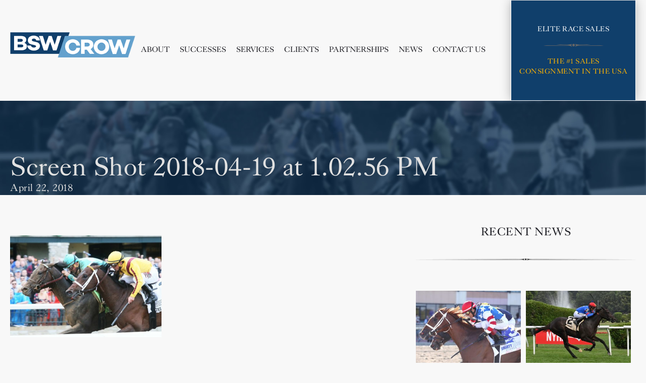

--- FILE ---
content_type: text/html; charset=UTF-8
request_url: https://www.bswbloodstock.com/screen-shot-2018-04-19-at-1-02-56-pm/
body_size: 7529
content:
<!DOCTYPE html>
<html lang="en-US">
    <head>            
        <meta charset="UTF-8">
        <meta name="viewport" content="width=device-width, initial-scale=1.0">
        <link rel="apple-touch-icon" sizes="57x57" href="https://www.bswbloodstock.com/wp-content/themes/bsw/favicons/apple-touch-icon-57x57.png?v=8jjxNJkeO5">
<link rel="apple-touch-icon" sizes="60x60" href="https://www.bswbloodstock.com/wp-content/themes/bsw/favicons/apple-touch-icon-60x60.png?v=8jjxNJkeO5">
<link rel="apple-touch-icon" sizes="72x72" href="https://www.bswbloodstock.com/wp-content/themes/bsw/favicons/apple-touch-icon-72x72.png?v=8jjxNJkeO5">
<link rel="apple-touch-icon" sizes="76x76" href="https://www.bswbloodstock.com/wp-content/themes/bsw/favicons/apple-touch-icon-76x76.png?v=8jjxNJkeO5">
<link rel="apple-touch-icon" sizes="114x114" href="https://www.bswbloodstock.com/wp-content/themes/bsw/favicons/apple-touch-icon-114x114.png?v=8jjxNJkeO5">
<link rel="apple-touch-icon" sizes="120x120" href="https://www.bswbloodstock.com/wp-content/themes/bsw/favicons/apple-touch-icon-120x120.png?v=8jjxNJkeO5">
<link rel="apple-touch-icon" sizes="144x144" href="https://www.bswbloodstock.com/wp-content/themes/bsw/favicons/apple-touch-icon-144x144.png?v=8jjxNJkeO5">
<link rel="apple-touch-icon" sizes="152x152" href="https://www.bswbloodstock.com/wp-content/themes/bsw/favicons/apple-touch-icon-152x152.png?v=8jjxNJkeO5">
<link rel="apple-touch-icon" sizes="180x180" href="https://www.bswbloodstock.com/wp-content/themes/bsw/favicons/apple-touch-icon-180x180.png?v=8jjxNJkeO5">
<link rel="icon" type="image/png" href="https://www.bswbloodstock.com/wp-content/themes/bsw/favicons/favicon-32x32.png?v=8jjxNJkeO5" sizes="32x32">
<link rel="icon" type="image/png" href="https://www.bswbloodstock.com/wp-content/themes/bsw/favicons/favicon-194x194.png?v=8jjxNJkeO5" sizes="194x194">
<link rel="icon" type="image/png" href="https://www.bswbloodstock.com/wp-content/themes/bsw/favicons/favicon-96x96.png?v=8jjxNJkeO5" sizes="96x96">
<link rel="icon" type="image/png" href="https://www.bswbloodstock.com/wp-content/themes/bsw/favicons/android-chrome-192x192.png?v=8jjxNJkeO5" sizes="192x192">
<link rel="icon" type="image/png" href="https://www.bswbloodstock.com/wp-content/themes/bsw/favicons/favicon-16x16.png?v=8jjxNJkeO5" sizes="16x16">
<link rel="manifest" href="https://www.bswbloodstock.com/wp-content/themes/bsw/favicons/manifest.json?v=8jjxNJkeO5">
<link rel="mask-icon" href="https://www.bswbloodstock.com/wp-content/themes/bsw/favicons/safari-pinned-tab.svg?v=8jjxNJkeO5" color="#5bbad5">
<link rel="shortcut icon" href="https://www.bswbloodstock.com/wp-content/themes/bsw/favicons/favicon.ico?v=8jjxNJkeO5">
<meta name="msapplication-TileColor" content="#da532c">
<meta name="msapplication-TileImage" content="/mstile-144x144.png?v=8jjxNJkeO5">
<meta name="theme-color" content="#ffffff">        <title>Screen Shot 2018-04-19 at 1.02.56 PM &#8211; BSW/Crow</title>
<meta name='robots' content='max-image-preview:large' />
<link rel='dns-prefetch' href='//secure.gravatar.com' />
<link rel='dns-prefetch' href='//unpkg.com' />
<link rel='dns-prefetch' href='//use.fontawesome.com' />
<link rel='dns-prefetch' href='//s.w.org' />
<link rel='dns-prefetch' href='//v0.wordpress.com' />
<link rel="alternate" type="application/rss+xml" title="BSW/Crow &raquo; Feed" href="https://www.bswbloodstock.com/feed/" />
<link rel="alternate" type="application/rss+xml" title="BSW/Crow &raquo; Comments Feed" href="https://www.bswbloodstock.com/comments/feed/" />
<link rel="alternate" type="text/calendar" title="BSW/Crow &raquo; iCal Feed" href="https://www.bswbloodstock.com/events/?ical=1" />
<link rel="alternate" type="application/rss+xml" title="BSW/Crow &raquo; Screen Shot 2018-04-19 at 1.02.56 PM Comments Feed" href="https://www.bswbloodstock.com/feed/?attachment_id=2985" />
<link rel='stylesheet' id='tribe-reset-style-css'  href='https://www.bswbloodstock.com/wp-content/plugins/the-events-calendar/common/src/resources/css/reset.min.css' type='text/css' media='all' />
<link rel='stylesheet' id='tribe-common-style-css'  href='https://www.bswbloodstock.com/wp-content/plugins/the-events-calendar/common/src/resources/css/common.min.css' type='text/css' media='all' />
<link rel='stylesheet' id='tribe-tooltip-css-css'  href='https://www.bswbloodstock.com/wp-content/plugins/the-events-calendar/common/src/resources/css/tooltip.min.css' type='text/css' media='all' />
<link rel='stylesheet' id='wp-block-library-css'  href='https://www.bswbloodstock.com/wp-includes/css/dist/block-library/style.min.css' type='text/css' media='all' />
<style id='wp-block-library-inline-css' type='text/css'>
.has-text-align-justify{text-align:justify;}
</style>
<link rel='stylesheet' id='mediaelement-css'  href='https://www.bswbloodstock.com/wp-includes/js/mediaelement/mediaelementplayer-legacy.min.css' type='text/css' media='all' />
<link rel='stylesheet' id='wp-mediaelement-css'  href='https://www.bswbloodstock.com/wp-includes/js/mediaelement/wp-mediaelement.min.css' type='text/css' media='all' />
<link rel='stylesheet' id='cpsh-shortcodes-css'  href='https://www.bswbloodstock.com/wp-content/plugins/column-shortcodes//assets/css/shortcodes.css' type='text/css' media='all' />
<link rel='stylesheet' id='rs-plugin-settings-css'  href='https://www.bswbloodstock.com/wp-content/plugins/revslider/public/assets/css/settings.css' type='text/css' media='all' />
<style id='rs-plugin-settings-inline-css' type='text/css'>
#rs-demo-id {}
</style>
<link rel='stylesheet' id='fetch-tweets-1515c2ada59571be06f3eed0789e2d7e-css'  href='https://www.bswbloodstock.com/wp-content/themes/bsw/fetch-tweets/bswtweets/style.css' type='text/css' media='all' />
<link rel='stylesheet' id='fetch-tweets-16034f3b92516e5c470b3624aea07cae-css'  href='https://www.bswbloodstock.com/wp-content/plugins/fetch-tweets/template/plain/style.css' type='text/css' media='all' />
<link rel='stylesheet' id='Pure-css'  href='https://www.bswbloodstock.com/wp-content/themes/bsw/css/pure.min.css' type='text/css' media='all' />
<!--[if lte IE 8]>
<link rel='stylesheet' id='grids-responsive-old-ie-css'  href='https://www.bswbloodstock.com/wp-content/themes/bsw/css/grid-old-ie.css' type='text/css' media='all' />
<![endif]-->
<link rel='stylesheet' id='pure-grid-css'  href='https://www.bswbloodstock.com/wp-content/themes/bsw/css/grid.css' type='text/css' media='all' />
<link rel='stylesheet' id='style-css'  href='https://www.bswbloodstock.com/wp-content/themes/bsw/style.css' type='text/css' media='all' />
<link rel='stylesheet' id='font-awesome-css'  href='https://www.bswbloodstock.com/wp-content/themes/bsw/lib/fontawesome/css/font-awesome.min.css' type='text/css' media='all' />
<link rel='stylesheet' id='owl-css'  href='https://www.bswbloodstock.com/wp-content/themes/bsw/lib/owl/assets/owl.carousel.min.css' type='text/css' media='all' />
<link rel='stylesheet' id='magnific-css-css'  href='https://www.bswbloodstock.com/wp-content/themes/bsw/lib/magnific/magnific-popup.css' type='text/css' media='all' />
<link rel='stylesheet' id='datatables-css-css'  href='https://www.bswbloodstock.com/wp-content/plugins/the-events-calendar/common/src/resources/css/datatables.min.css' type='text/css' media='all' />
<link rel='stylesheet' id='aoscss-css'  href='https://unpkg.com/aos@2.3.1/dist/aos.css' type='text/css' media='all' />
<link rel='stylesheet' id='bfa-font-awesome-css'  href='https://use.fontawesome.com/releases/v5.15.4/css/all.css' type='text/css' media='all' />
<link rel='stylesheet' id='bfa-font-awesome-v4-shim-css'  href='https://use.fontawesome.com/releases/v5.15.4/css/v4-shims.css' type='text/css' media='all' />
<style id='bfa-font-awesome-v4-shim-inline-css' type='text/css'>

			@font-face {
				font-family: 'FontAwesome';
				src: url('https://use.fontawesome.com/releases/v5.15.4/webfonts/fa-brands-400.eot'),
				url('https://use.fontawesome.com/releases/v5.15.4/webfonts/fa-brands-400.eot?#iefix') format('embedded-opentype'),
				url('https://use.fontawesome.com/releases/v5.15.4/webfonts/fa-brands-400.woff2') format('woff2'),
				url('https://use.fontawesome.com/releases/v5.15.4/webfonts/fa-brands-400.woff') format('woff'),
				url('https://use.fontawesome.com/releases/v5.15.4/webfonts/fa-brands-400.ttf') format('truetype'),
				url('https://use.fontawesome.com/releases/v5.15.4/webfonts/fa-brands-400.svg#fontawesome') format('svg');
			}

			@font-face {
				font-family: 'FontAwesome';
				src: url('https://use.fontawesome.com/releases/v5.15.4/webfonts/fa-solid-900.eot'),
				url('https://use.fontawesome.com/releases/v5.15.4/webfonts/fa-solid-900.eot?#iefix') format('embedded-opentype'),
				url('https://use.fontawesome.com/releases/v5.15.4/webfonts/fa-solid-900.woff2') format('woff2'),
				url('https://use.fontawesome.com/releases/v5.15.4/webfonts/fa-solid-900.woff') format('woff'),
				url('https://use.fontawesome.com/releases/v5.15.4/webfonts/fa-solid-900.ttf') format('truetype'),
				url('https://use.fontawesome.com/releases/v5.15.4/webfonts/fa-solid-900.svg#fontawesome') format('svg');
			}

			@font-face {
				font-family: 'FontAwesome';
				src: url('https://use.fontawesome.com/releases/v5.15.4/webfonts/fa-regular-400.eot'),
				url('https://use.fontawesome.com/releases/v5.15.4/webfonts/fa-regular-400.eot?#iefix') format('embedded-opentype'),
				url('https://use.fontawesome.com/releases/v5.15.4/webfonts/fa-regular-400.woff2') format('woff2'),
				url('https://use.fontawesome.com/releases/v5.15.4/webfonts/fa-regular-400.woff') format('woff'),
				url('https://use.fontawesome.com/releases/v5.15.4/webfonts/fa-regular-400.ttf') format('truetype'),
				url('https://use.fontawesome.com/releases/v5.15.4/webfonts/fa-regular-400.svg#fontawesome') format('svg');
				unicode-range: U+F004-F005,U+F007,U+F017,U+F022,U+F024,U+F02E,U+F03E,U+F044,U+F057-F059,U+F06E,U+F070,U+F075,U+F07B-F07C,U+F080,U+F086,U+F089,U+F094,U+F09D,U+F0A0,U+F0A4-F0A7,U+F0C5,U+F0C7-F0C8,U+F0E0,U+F0EB,U+F0F3,U+F0F8,U+F0FE,U+F111,U+F118-F11A,U+F11C,U+F133,U+F144,U+F146,U+F14A,U+F14D-F14E,U+F150-F152,U+F15B-F15C,U+F164-F165,U+F185-F186,U+F191-F192,U+F1AD,U+F1C1-F1C9,U+F1CD,U+F1D8,U+F1E3,U+F1EA,U+F1F6,U+F1F9,U+F20A,U+F247-F249,U+F24D,U+F254-F25B,U+F25D,U+F267,U+F271-F274,U+F279,U+F28B,U+F28D,U+F2B5-F2B6,U+F2B9,U+F2BB,U+F2BD,U+F2C1-F2C2,U+F2D0,U+F2D2,U+F2DC,U+F2ED,U+F328,U+F358-F35B,U+F3A5,U+F3D1,U+F410,U+F4AD;
			}
		
</style>
<link rel='stylesheet' id='jetpack_css-css'  href='https://www.bswbloodstock.com/wp-content/plugins/jetpack/css/jetpack.css' type='text/css' media='all' />
<script type='text/javascript' src='https://www.bswbloodstock.com/wp-includes/js/jquery/jquery.min.js' id='jquery-core-js'></script>
<script type='text/javascript' src='https://www.bswbloodstock.com/wp-includes/js/jquery/jquery-migrate.min.js' id='jquery-migrate-js'></script>
<script type='text/javascript' src='https://www.bswbloodstock.com/wp-content/plugins/revslider/public/assets/js/jquery.themepunch.tools.min.js' id='tp-tools-js'></script>
<script type='text/javascript' src='https://www.bswbloodstock.com/wp-content/plugins/revslider/public/assets/js/jquery.themepunch.revolution.min.js' id='revmin-js'></script>
<script type='text/javascript' src='https://www.bswbloodstock.com/wp-content/themes/bsw/lib/waypoints.min.js' id='waypoints-js'></script>
<script type='text/javascript' src='https://www.bswbloodstock.com/wp-content/themes/bsw/lib/countup.js' id='countup-js'></script>
<link rel="https://api.w.org/" href="https://www.bswbloodstock.com/wp-json/" /><link rel="alternate" type="application/json" href="https://www.bswbloodstock.com/wp-json/wp/v2/media/2985" /><link rel="alternate" type="application/json+oembed" href="https://www.bswbloodstock.com/wp-json/oembed/1.0/embed?url=https%3A%2F%2Fwww.bswbloodstock.com%2Fscreen-shot-2018-04-19-at-1-02-56-pm%2F" />
<link rel="alternate" type="text/xml+oembed" href="https://www.bswbloodstock.com/wp-json/oembed/1.0/embed?url=https%3A%2F%2Fwww.bswbloodstock.com%2Fscreen-shot-2018-04-19-at-1-02-56-pm%2F&#038;format=xml" />
<script type="text/javascript">
(function(url){
	if(/(?:Chrome\/26\.0\.1410\.63 Safari\/537\.31|WordfenceTestMonBot)/.test(navigator.userAgent)){ return; }
	var addEvent = function(evt, handler) {
		if (window.addEventListener) {
			document.addEventListener(evt, handler, false);
		} else if (window.attachEvent) {
			document.attachEvent('on' + evt, handler);
		}
	};
	var removeEvent = function(evt, handler) {
		if (window.removeEventListener) {
			document.removeEventListener(evt, handler, false);
		} else if (window.detachEvent) {
			document.detachEvent('on' + evt, handler);
		}
	};
	var evts = 'contextmenu dblclick drag dragend dragenter dragleave dragover dragstart drop keydown keypress keyup mousedown mousemove mouseout mouseover mouseup mousewheel scroll'.split(' ');
	var logHuman = function() {
		if (window.wfLogHumanRan) { return; }
		window.wfLogHumanRan = true;
		var wfscr = document.createElement('script');
		wfscr.type = 'text/javascript';
		wfscr.async = true;
		wfscr.src = url + '&r=' + Math.random();
		(document.getElementsByTagName('head')[0]||document.getElementsByTagName('body')[0]).appendChild(wfscr);
		for (var i = 0; i < evts.length; i++) {
			removeEvent(evts[i], logHuman);
		}
	};
	for (var i = 0; i < evts.length; i++) {
		addEvent(evts[i], logHuman);
	}
})('//www.bswbloodstock.com/?wordfence_lh=1&hid=6DAD291C09AD06E40F17CC664B051A8A');
</script><meta name="tec-api-version" content="v1"><meta name="tec-api-origin" content="https://www.bswbloodstock.com"><link rel="https://theeventscalendar.com/" href="https://www.bswbloodstock.com/wp-json/tribe/events/v1/" /><style type='text/css'>img#wpstats{display:none}</style>
		
<!--[if lt IE 9]><script src="http://html5shim.googlecode.com/svn/trunk/html5.js"></script><![endif]-->
<meta name="generator" content="Powered by Slider Revolution 5.4.5.1 - responsive, Mobile-Friendly Slider Plugin for WordPress with comfortable drag and drop interface." />

<!-- Jetpack Open Graph Tags -->
<meta property="og:type" content="article" />
<meta property="og:title" content="Screen Shot 2018-04-19 at 1.02.56 PM" />
<meta property="og:url" content="https://www.bswbloodstock.com/screen-shot-2018-04-19-at-1-02-56-pm/" />
<meta property="og:description" content="Visit the post for more." />
<meta property="article:published_time" content="2018-04-22T20:24:04+00:00" />
<meta property="article:modified_time" content="2018-04-22T20:24:04+00:00" />
<meta property="og:site_name" content="BSW/Crow" />
<meta property="og:image" content="https://www.bswbloodstock.com/wp-content/uploads/2018/04/Screen-Shot-2018-04-19-at-1.02.56-PM.png" />
<meta property="og:locale" content="en_US" />
<meta name="twitter:text:title" content="Screen Shot 2018-04-19 at 1.02.56 PM" />
<meta name="twitter:image" content="https://www.bswbloodstock.com/wp-content/uploads/2018/04/Screen-Shot-2018-04-19-at-1.02.56-PM.png?w=640" />
<meta name="twitter:card" content="summary_large_image" />
<meta name="twitter:description" content="Visit the post for more." />

<!-- End Jetpack Open Graph Tags -->
<script type="text/javascript">function setREVStartSize(e){

				try{ var i=jQuery(window).width(),t=9999,r=0,n=0,l=0,f=0,s=0,h=0;					

					if(e.responsiveLevels&&(jQuery.each(e.responsiveLevels,function(e,f){f>i&&(t=r=f,l=e),i>f&&f>r&&(r=f,n=e)}),t>r&&(l=n)),f=e.gridheight[l]||e.gridheight[0]||e.gridheight,s=e.gridwidth[l]||e.gridwidth[0]||e.gridwidth,h=i/s,h=h>1?1:h,f=Math.round(h*f),"fullscreen"==e.sliderLayout){var u=(e.c.width(),jQuery(window).height());if(void 0!=e.fullScreenOffsetContainer){var c=e.fullScreenOffsetContainer.split(",");if (c) jQuery.each(c,function(e,i){u=jQuery(i).length>0?u-jQuery(i).outerHeight(!0):u}),e.fullScreenOffset.split("%").length>1&&void 0!=e.fullScreenOffset&&e.fullScreenOffset.length>0?u-=jQuery(window).height()*parseInt(e.fullScreenOffset,0)/100:void 0!=e.fullScreenOffset&&e.fullScreenOffset.length>0&&(u-=parseInt(e.fullScreenOffset,0))}f=u}else void 0!=e.minHeight&&f<e.minHeight&&(f=e.minHeight);e.c.closest(".rev_slider_wrapper").css({height:f})					

				}catch(d){console.log("Failure at Presize of Slider:"+d)}

			};</script>
     
        <script src="https://use.typekit.net/cps2yed.js"></script>
        <script>try{Typekit.load({ async: true });}catch(e){}</script>
    </head>
    <body class="attachment attachment-template-default single single-attachment postid-2985 attachmentid-2985 attachment-png tribe-no-js tribe-bar-is-disabled">
        <header class="header" role="banner">
            <div class="pure-g width">
                <div class="pure-u-1-3 pure-u-md-1-5">
                    <a class="home-logo" href="https://www.bswbloodstock.com/"><img class="pure-img" src="https://www.bswbloodstock.com/wp-content/uploads/2020/04/197673-BSWCrow-LOGO-312.png"></a>
                </div>
                <div class="pure-u-1-3 pure-u-md-3-5" id="primary-nav">
                    <a class="secondary-menu-toggle" href="#">&#9776; Menu</a>
                    <nav class="pure-menu pure-menu-horizontal nav-main"><ul id="menu-top-navigation" class="pure-menu-list"><li id="menu-item-343" class="menu-item menu-item-type-post_type menu-item-object-page pure-menu-item menu-item-343"><a href="https://www.bswbloodstock.com/our-team/" class="pure-menu-link"><span>About</span><em></em></a></li><li id="menu-item-159" class="menu-item menu-item-type-post_type_archive menu-item-object-successes pure-menu-item menu-item-159"><a href="https://www.bswbloodstock.com/successes/" class="pure-menu-link"><span>Successes</span><em></em></a></li><li id="menu-item-254" class="menu-item menu-item-type-post_type menu-item-object-page pure-menu-item menu-item-254"><a href="https://www.bswbloodstock.com/services/" class="pure-menu-link"><span>Services</span><em></em></a></li><li id="menu-item-4134" class="menu-item menu-item-type-post_type menu-item-object-page pure-menu-item menu-item-4134"><a href="https://www.bswbloodstock.com/?page_id=4132" class="pure-menu-link"><span>Clients</span><em></em></a></li><li id="menu-item-5187" class="menu-item menu-item-type-post_type menu-item-object-page pure-menu-item menu-item-5187"><a href="https://www.bswbloodstock.com/services/partnerships-syndication/" class="pure-menu-link"><span>Partnerships</span><em></em></a></li><li id="menu-item-577" class="menu-item menu-item-type-post_type menu-item-object-page pure-menu-item menu-item-577"><a href="https://www.bswbloodstock.com/all-news/" class="pure-menu-link"><span>News</span><em></em></a></li><li id="menu-item-166" class="menu-item menu-item-type-post_type menu-item-object-page pure-menu-item menu-item-166"><a href="https://www.bswbloodstock.com/contact-us/" class="pure-menu-link"><span>Contact Us</span><em></em></a></li>
</ul></nav>   
                </div>
                <div class="pure-u-1-3 pure-u-md-1-5">
                <nav class="pure-menu nav-sec align-center"><ul id="menu-secondary-navigation" class="pure-menu-list"><li id="menu-item-1974" class="nav-sec-highclere menu-item menu-item-type-custom menu-item-object-custom pure-menu-item menu-item-1974"><a href="http://www.eliteracesales.com" class="pure-menu-link"><span>Elite Race Sales</span><em></em></a></li><li id="menu-item-175" class="sprite sprite-header-scroll menu-item menu-item-type-custom menu-item-object-custom pure-menu-item menu-item-175"><a href="#" class="pure-menu-link"><span>separator</span><em></em></a></li><li id="menu-item-4662" class="darkblue menu-item menu-item-type-custom menu-item-object-custom pure-menu-item menu-item-4662"><a href="http://www.eliteracesales.com" class="pure-menu-link"><span>The #1 Sales Consignment in the USA</span><em></em></a></li>
</ul></nav>                </div>
            </div>
        </header>

 		<section class="s-page-hero">
            <div class="width">
                    <h1 class="page-title">
					                    	Screen Shot 2018-04-19 at 1.02.56 PM                                        </h1>

                                        <div class="article-date">
                    April 22, 2018                    </div>
                                </div>
        </section>

<section class="pure-g width s-content">
	<div class="pure-u-1 pure-u-lg-3-5">
    	
    			            <div class="single-content post-2985 attachment type-attachment status-inherit hentry">

					            							
					 <p class="attachment"><a href='https://www.bswbloodstock.com/wp-content/uploads/2018/04/Screen-Shot-2018-04-19-at-1.02.56-PM.png'><img width="300" height="202" src="https://www.bswbloodstock.com/wp-content/uploads/2018/04/Screen-Shot-2018-04-19-at-1.02.56-PM-300x202.png" class="attachment-medium size-medium" alt="" loading="lazy" srcset="https://www.bswbloodstock.com/wp-content/uploads/2018/04/Screen-Shot-2018-04-19-at-1.02.56-PM-300x202.png 300w, https://www.bswbloodstock.com/wp-content/uploads/2018/04/Screen-Shot-2018-04-19-at-1.02.56-PM-768x516.png 768w, https://www.bswbloodstock.com/wp-content/uploads/2018/04/Screen-Shot-2018-04-19-at-1.02.56-PM-1024x688.png 1024w, https://www.bswbloodstock.com/wp-content/uploads/2018/04/Screen-Shot-2018-04-19-at-1.02.56-PM.png 1590w" sizes="(max-width: 300px) 100vw, 300px" /></a></p>
                        
            
                         
       			</div>     
				                    </div>
    <div class="pure-u-1 pure-u-lg-2-5 sidebar">
    
<div class="sidebar-news">
	<h2 class="sidebar-title no-margin-t">Recent News</h2>
    <img class="pure-img scroll sidebar-scroll" src="https://www.bswbloodstock.com/wp-content/themes/bsw/img/scroll-black.png">
    <div class="pure-g">
         
            	<div class="pure-u-1-2">

                	<div class="news-item post-6390 post type-post status-publish format-standard has-post-thumbnail hentry category-uncategorized">

                    						<a href="https://www.bswbloodstock.com/2025/08/20/rising-star-tip-top-thomas-gate-to-wire-in-smarty-jones/" title="&#8216;Rising Star&#8217; Tip Top Thomas Gate To Wire in Smarty Jones">
                        	<img width="360" height="260" src="https://www.bswbloodstock.com/wp-content/uploads/2025/08/puvPqJ0_-360x260.jpeg" class="news-thumb wp-post-image" alt="" loading="lazy" srcset="https://www.bswbloodstock.com/wp-content/uploads/2025/08/puvPqJ0_-360x260.jpeg 360w, https://www.bswbloodstock.com/wp-content/uploads/2025/08/puvPqJ0_-300x218.jpeg 300w" sizes="(max-width: 360px) 100vw, 360px" />						</a>
						
                        <div class="news-content">

                            <h2 class="news-title"><a href="https://www.bswbloodstock.com/2025/08/20/rising-star-tip-top-thomas-gate-to-wire-in-smarty-jones/" title="&#8216;Rising Star&#8217; Tip Top Thomas Gate To Wire in Smarty Jones">&#8216;Rising Star&#8217; Tip Top Thomas Gate To Wire in Smarty Jones</a></h2>
                            <p class="news-date"><? the_time('M d, Y'); ?></p>
                            <p><a href="https://www.bswbloodstock.com/2025/08/20/rising-star-tip-top-thomas-gate-to-wire-in-smarty-jones/" title="&#8216;Rising Star&#8217; Tip Top Thomas Gate To Wire in Smarty Jones">&raquo; Read More</a></p>

                        </div>
               		</div>
               </div>

           
            	<div class="pure-u-1-2">

                	<div class="news-item post-6382 post type-post status-publish format-standard has-post-thumbnail hentry category-uncategorized">

                    						<a href="https://www.bswbloodstock.com/2025/07/17/mommy-mamacita-mommys-turn-showcases-strong-kick-in-150k-suzie-ocain/" title="Mommy? Mamacita &#8211; Mommy’s Turn showcases strong kick in $150K Suzie O’Cain">
                        	<img width="360" height="260" src="https://www.bswbloodstock.com/wp-content/uploads/2025/07/Mommys-Turn-SOC-copy-360x260.jpg" class="news-thumb wp-post-image" alt="" loading="lazy" />						</a>
						
                        <div class="news-content">

                            <h2 class="news-title"><a href="https://www.bswbloodstock.com/2025/07/17/mommy-mamacita-mommys-turn-showcases-strong-kick-in-150k-suzie-ocain/" title="Mommy? Mamacita &#8211; Mommy’s Turn showcases strong kick in $150K Suzie O’Cain">Mommy? Mamacita &#8211; Mommy’s Turn showcases strong kick in $150K Suzie O’Cain</a></h2>
                            <p class="news-date"><? the_time('M d, Y'); ?></p>
                            <p><a href="https://www.bswbloodstock.com/2025/07/17/mommy-mamacita-mommys-turn-showcases-strong-kick-in-150k-suzie-ocain/" title="Mommy? Mamacita &#8211; Mommy’s Turn showcases strong kick in $150K Suzie O’Cain">&raquo; Read More</a></p>

                        </div>
               		</div>
               </div>

           
            	<div class="pure-u-1-2">

                	<div class="news-item post-6379 post type-post status-publish format-standard has-post-thumbnail hentry category-uncategorized">

                    						<a href="https://www.bswbloodstock.com/2025/07/06/tip-top-thomas-sets-track-record-in-g3-indiana-derby-win/" title="Tip Top Thomas Sets Track Record in G3 Indiana Derby Win">
                        	<img width="360" height="260" src="https://www.bswbloodstock.com/wp-content/uploads/2025/07/Tip-Top-Thomas-Indiana-Derby-360x260.jpg" class="news-thumb wp-post-image" alt="" loading="lazy" />						</a>
						
                        <div class="news-content">

                            <h2 class="news-title"><a href="https://www.bswbloodstock.com/2025/07/06/tip-top-thomas-sets-track-record-in-g3-indiana-derby-win/" title="Tip Top Thomas Sets Track Record in G3 Indiana Derby Win">Tip Top Thomas Sets Track Record in G3 Indiana Derby Win</a></h2>
                            <p class="news-date"><? the_time('M d, Y'); ?></p>
                            <p><a href="https://www.bswbloodstock.com/2025/07/06/tip-top-thomas-sets-track-record-in-g3-indiana-derby-win/" title="Tip Top Thomas Sets Track Record in G3 Indiana Derby Win">&raquo; Read More</a></p>

                        </div>
               		</div>
               </div>

           
            	<div class="pure-u-1-2">

                	<div class="news-item post-6377 post type-post status-publish format-standard has-post-thumbnail hentry category-uncategorized">

                    						<a href="https://www.bswbloodstock.com/2025/06/22/rosie-stakes-flies-late-to-take-goldwood-stakes/" title="Rosie Stakes Flies Late to take Goldwood Stakes">
                        	<img width="360" height="260" src="https://www.bswbloodstock.com/wp-content/uploads/2025/07/Rosie-Jeeks-Goldwood1-360x260.jpg" class="news-thumb wp-post-image" alt="" loading="lazy" />						</a>
						
                        <div class="news-content">

                            <h2 class="news-title"><a href="https://www.bswbloodstock.com/2025/06/22/rosie-stakes-flies-late-to-take-goldwood-stakes/" title="Rosie Stakes Flies Late to take Goldwood Stakes">Rosie Stakes Flies Late to take Goldwood Stakes</a></h2>
                            <p class="news-date"><? the_time('M d, Y'); ?></p>
                            <p><a href="https://www.bswbloodstock.com/2025/06/22/rosie-stakes-flies-late-to-take-goldwood-stakes/" title="Rosie Stakes Flies Late to take Goldwood Stakes">&raquo; Read More</a></p>

                        </div>
               		</div>
               </div>

           	</div>
</div>
<div class="sidebar-contact">
	<h2 class="no-margin-t sidebar-title">Contact BSW Now</h2>
    <img class="pure-img scroll sidebar-scroll" src="https://www.bswbloodstock.com/wp-content/themes/bsw/img/scroll-black.png">
   	<div class="smalltext"><!DOCTYPE html><html><head><meta charset='UTF-8' /></head><body class='GF_AJAX_POSTBACK'><p class="gform_not_found">Oops! We could not locate your form.</p><script defer src="https://static.cloudflareinsights.com/beacon.min.js/vcd15cbe7772f49c399c6a5babf22c1241717689176015" integrity="sha512-ZpsOmlRQV6y907TI0dKBHq9Md29nnaEIPlkf84rnaERnq6zvWvPUqr2ft8M1aS28oN72PdrCzSjY4U6VaAw1EQ==" data-cf-beacon='{"version":"2024.11.0","token":"35f5bc8a484f45b3b1e52a3719d9b32d","r":1,"server_timing":{"name":{"cfCacheStatus":true,"cfEdge":true,"cfExtPri":true,"cfL4":true,"cfOrigin":true,"cfSpeedBrain":true},"location_startswith":null}}' crossorigin="anonymous"></script>
</body></html></div>
</div>
	</div>
</section>


        <section class="s-subscribe">

			<h1 class="section-title"><a name="newsletter"></a> Keep Up With Our Weekly Runners and News</h1>

            <span class="sprite sprite-scroll-white no-margin-b"></span>

            <div class="width-single smalltext">

            <!DOCTYPE html><html><head><meta charset='UTF-8' /></head><body class='GF_AJAX_POSTBACK'><p class="gform_not_found">Oops! We could not locate your form.</p></body></html>
            </div>

        </section>

        <footer role="contentinfo" class="pure-g width">

            <div class="pure-u-1 pure-u-md-1-5">

                 <a class="home-logo" href="https://www.bswbloodstock.com/"><img class="pure-img" src="https://www.bswbloodstock.com/wp-content/uploads/2020/04/197673-BSWCrow-LOGO-312.png"></a>

            </div>

            <div class="pure-u-1 pure-u-md-3-5 footer-nav">

            <nav class="pure-menu pure-menu-horizontal"><ul id="menu-top-navigation-1" class="pure-menu-list"><li class="menu-item menu-item-type-post_type menu-item-object-page pure-menu-item menu-item-343"><a href="https://www.bswbloodstock.com/our-team/" class="pure-menu-link"><span>About</span><em></em></a></li><li class="menu-item menu-item-type-post_type_archive menu-item-object-successes pure-menu-item menu-item-159"><a href="https://www.bswbloodstock.com/successes/" class="pure-menu-link"><span>Successes</span><em></em></a></li><li class="menu-item menu-item-type-post_type menu-item-object-page pure-menu-item menu-item-254"><a href="https://www.bswbloodstock.com/services/" class="pure-menu-link"><span>Services</span><em></em></a></li><li class="menu-item menu-item-type-post_type menu-item-object-page pure-menu-item menu-item-4134"><a href="https://www.bswbloodstock.com/?page_id=4132" class="pure-menu-link"><span>Clients</span><em></em></a></li><li class="menu-item menu-item-type-post_type menu-item-object-page pure-menu-item menu-item-5187"><a href="https://www.bswbloodstock.com/services/partnerships-syndication/" class="pure-menu-link"><span>Partnerships</span><em></em></a></li><li class="menu-item menu-item-type-post_type menu-item-object-page pure-menu-item menu-item-577"><a href="https://www.bswbloodstock.com/all-news/" class="pure-menu-link"><span>News</span><em></em></a></li><li class="menu-item menu-item-type-post_type menu-item-object-page pure-menu-item menu-item-166"><a href="https://www.bswbloodstock.com/contact-us/" class="pure-menu-link"><span>Contact Us</span><em></em></a></li>
</ul></nav>
            </div>

            <!-- <div class="pure-u-1-5">



                <div class="pure-menu footer-menu"><ul id="menu-footer-nav-left" class="pure-menu-list"><li id="menu-item-558" class="menu-item menu-item-type-post_type menu-item-object-page pure-menu-item menu-item-558"><a href="https://www.bswbloodstock.com/our-team/" class="pure-menu-link"><span>About</span><em></em></a></li><li id="menu-item-559" class="menu-item menu-item-type-post_type menu-item-object-page pure-menu-item menu-item-559"><a href="https://www.bswbloodstock.com/services/" class="pure-menu-link"><span>Services</span><em></em></a></li>
</ul></div>




            </div>

            <div class="pure-u-1-5">

                <div class="pure-menu footer-menu"><ul id="menu-footer-nav-right" class="pure-menu-list"><li id="menu-item-560" class="menu-item menu-item-type-post_type_archive menu-item-object-successes pure-menu-item menu-item-560"><a href="https://www.bswbloodstock.com/successes/" class="pure-menu-link"><span>Successes</span><em></em></a></li><li id="menu-item-561" class="menu-item menu-item-type-post_type menu-item-object-page pure-menu-item menu-item-561"><a href="https://www.bswbloodstock.com/contact-us/" class="pure-menu-link"><span>Contact Us</span><em></em></a></li>
</ul></div>
            </div>-->

            <div class="pure-u-1 pure-u-md-1-5">

                <div class="pure-menu pure-menu-horizontal">

                    <ul class="pure-menu-list">

                        <li class="pure-menu-item"><a target="_blank" href="https://www.facebook.com/BSWCrow" class="pure-menu-link pure-menu-link-footer sprite sprite-icon-footer-fb">Facebook</a></li>

                        <li class="pure-menu-item"><a target="_blank" href="https://twitter.com/BradWeisbord" class="pure-menu-link pure-menu-link-footer sprite sprite-icon-footer-twitter">Twitter</a></li>

                        <li class="pure-menu-item"><a target="_blank" href="https://www.instagram.com/bswcrow" class="pure-menu-link pure-menu-link-footer sprite sprite-icon-footer-instagram">Instagram</a></li>

                    </ul>

                </div>

            </div>

            <div class="pure-u-1">

            	<p class="small align-center">&copy;2026 BSW/Crow Bloodstock</p>

            </div>

        </footer>

        		<script>
		( function ( body ) {
			'use strict';
			body.className = body.className.replace( /\btribe-no-js\b/, 'tribe-js' );
		} )( document.body );
		</script>
		<script> /* <![CDATA[ */var tribe_l10n_datatables = {"aria":{"sort_ascending":": activate to sort column ascending","sort_descending":": activate to sort column descending"},"length_menu":"Show _MENU_ entries","empty_table":"No data available in table","info":"Showing _START_ to _END_ of _TOTAL_ entries","info_empty":"Showing 0 to 0 of 0 entries","info_filtered":"(filtered from _MAX_ total entries)","zero_records":"No matching records found","search":"Search:","all_selected_text":"All items on this page were selected. ","select_all_link":"Select all pages","clear_selection":"Clear Selection.","pagination":{"all":"All","next":"Next","previous":"Previous"},"select":{"rows":{"0":"","_":": Selected %d rows","1":": Selected 1 row"}},"datepicker":{"dayNames":["Sunday","Monday","Tuesday","Wednesday","Thursday","Friday","Saturday"],"dayNamesShort":["Sun","Mon","Tue","Wed","Thu","Fri","Sat"],"dayNamesMin":["S","M","T","W","T","F","S"],"monthNames":["January","February","March","April","May","June","July","August","September","October","November","December"],"monthNamesShort":["January","February","March","April","May","June","July","August","September","October","November","December"],"monthNamesMin":["Jan","Feb","Mar","Apr","May","Jun","Jul","Aug","Sep","Oct","Nov","Dec"],"nextText":"Next","prevText":"Prev","currentText":"Today","closeText":"Done","today":"Today","clear":"Clear"}};/* ]]> */ </script><script type='text/javascript' src='https://www.bswbloodstock.com/wp-content/plugins/the-events-calendar/common/src/resources/js/tribe-common.min.js' id='tribe-common-js'></script>
<script type='text/javascript' src='https://www.bswbloodstock.com/wp-content/plugins/the-events-calendar/common/src/resources/js/tooltip.min.js' id='tribe-tooltip-js-js'></script>
<script type='text/javascript' src='https://www.bswbloodstock.com/wp-content/themes/bsw/lib/owl/owl.carousel.min.js' id='owljs-js'></script>
<script type='text/javascript' src='https://www.bswbloodstock.com/wp-content/themes/bsw/lib/magnific/jquery.magnific-popup.min.js' id='magnific-js-js'></script>
<script type='text/javascript' src='https://www.bswbloodstock.com/wp-content/themes/bsw/lib/scrollto/jquery.scrollTo.min.js' id='scrollto-js'></script>
<script type='text/javascript' src='https://www.bswbloodstock.com/wp-content/themes/bsw/lib/scrollto/jquery.localScroll.min.js' id='localscroll-js'></script>
<script type='text/javascript' src='https://www.bswbloodstock.com/wp-content/plugins/the-events-calendar/common/vendor/datatables/datatables.min.js' id='datatables-js'></script>
<script type='text/javascript' src='https://www.bswbloodstock.com/wp-content/themes/bsw/js/init.js' id='init-js'></script>
<script type='text/javascript' src='https://www.bswbloodstock.com/wp-content/themes/bsw/js/html5lightbox/html5lightbox.js' id='html5lightbox-js'></script>
<script type='text/javascript' src='https://unpkg.com/aos@2.3.1/dist/aos.js' id='aosjs-js'></script>
<script type='text/javascript' src='https://www.bswbloodstock.com/wp-includes/js/wp-embed.min.js' id='wp-embed-js'></script>
<script src='https://stats.wp.com/e-202604.js' defer></script>
<script>
	_stq = window._stq || [];
	_stq.push([ 'view', {v:'ext',j:'1:10.1.2',blog:'145115683',post:'2985',tz:'0',srv:'www.bswbloodstock.com'} ]);
	_stq.push([ 'clickTrackerInit', '145115683', '2985' ]);
</script>
        <script>
		  (function(i,s,o,g,r,a,m){i['GoogleAnalyticsObject']=r;i[r]=i[r]||function(){
		  (i[r].q=i[r].q||[]).push(arguments)},i[r].l=1*new Date();a=s.createElement(o),
		  m=s.getElementsByTagName(o)[0];a.async=1;a.src=g;m.parentNode.insertBefore(a,m)
		  })(window,document,'script','https://www.google-analytics.com/analytics.js','ga');

		  ga('create', 'UA-105072512-1', 'auto');
		  ga('send', 'pageview');

		</script>

<script>
  AOS.init();
</script>

    </body>

</html>


--- FILE ---
content_type: text/plain
request_url: https://www.google-analytics.com/j/collect?v=1&_v=j102&a=916227178&t=pageview&_s=1&dl=https%3A%2F%2Fwww.bswbloodstock.com%2Fscreen-shot-2018-04-19-at-1-02-56-pm%2F&ul=en-us%40posix&dt=Screen%20Shot%202018-04-19%20at%201.02.56%20PM%20%E2%80%93%20BSW%2FCrow&sr=1280x720&vp=1280x720&_u=IEBAAEABAAAAACAAI~&jid=1124088534&gjid=305629391&cid=347565707.1768899423&tid=UA-105072512-1&_gid=383560991.1768899423&_r=1&_slc=1&z=1235287305
body_size: -452
content:
2,cG-RYQ77THYFE

--- FILE ---
content_type: application/javascript
request_url: https://www.bswbloodstock.com/wp-content/themes/bsw/js/init.js
body_size: 1144
content:
function fix_twitter() {
	jQuery(".newsheight").each(function() {
		var newsheight = jQuery(this);
		var theHeight = newsheight.outerHeight() - 36;
	//	jQuery(".fetch-tweets").outerHeight(theHeight);
	});
}


function fix_boxes() {
	jQuery(".success-entry").each(function() {
		var sentry = jQuery(this);
		var entryHeight = sentry.innerHeight();
		var stoggle = sentry.find('.success-entry-toggle');
		if (jQuery(stoggle).hasClass('success-entry-toggle-opened')) {
			var translateHeight = 0;
		} else {
			var translateHeight = sentry.innerHeight() - 100;
		}
		sentry.find(".success-entry-content").innerHeight(entryHeight).css('transform', 'translateY(' + translateHeight + 'px)');
	});
}

jQuery( document ).ready(function() {
								  
	jQuery('p > img').unwrap();	
	
	jQuery('p').each(function() {
		var $this = jQuery(this);
		if($this.html().replace(/\s|&nbsp;/g, '').length == 0)
			$this.remove();
	});
	
	jQuery('.popup-youtube').magnificPopup({ 
	  type: 'iframe'
	});
	jQuery('#open-service-inquiry').magnificPopup({
	  type:'inline',
	  midClick: true 
	});
	jQuery('.s-timeline-nav').localScroll({
           target:'body'
     });
	jQuery('#main-roster').DataTable({
		paging: false,
		responsive: true
	});
});

jQuery(window).load(function() {
								   
	fix_twitter();
	fix_boxes();

	jQuery('.success-entry-toggle').click(function (e) {
		 e.preventDefault();
		var sentry = jQuery(this).closest('.success-entry');
		var shandle = sentry.find('.success-entry-handle');
		var sentrycont = sentry.find('.success-entry-content');
		var handletitle = sentry.find('.success-entry-handle-title');
		var entrytitle = sentry.find('.success-entry-title');
		if ( jQuery(this).hasClass('success-entry-toggle-opened')) {
			handletitle.css('display','block');
			entrytitle.css('display','none');
			var entryHeight = sentry.innerHeight();
			var translateHeight = entryHeight - 100;
			sentrycont.innerHeight(entryHeight).css('transform', 'translateY(' + translateHeight + 'px)').css('opacity','0.8');
			shandle.removeClass("success-entry-handle-close").addClass("success-entry-handle-open").html(shandle.html().replace('Hide', 'Show'));
			jQuery(this).removeClass("success-entry-toggle-opened");
		} else {
			entrytitle.css('display','block');
			handletitle.css('display','none');
			sentrycont.css('transform', 'translateY(0px)').css('opacity', '1');
			shandle.addClass("success-entry-handle-close").removeClass("success-entry-handle-open").html(shandle.html().replace('Show', 'Hide'));
			jQuery(this).addClass("success-entry-toggle-opened");
		}
		return false;
	});
	jQuery('.hero-slides').owlCarousel({
		items:1,
		loop: true,
		smartSpeed: 900,
		nav:true,
		autoplay:true,
		autoplayTimeout:3000,
		autoplayHoverPause:true,
		lazyLoad:true,
        dots: false,
	});	
	jQuery('.success-slides').owlCarousel({
		items:1,
		loop: true,
		smartSpeed: 900,
		nav:true,
		rtl: true,
		autoplay:true,
		autoplayTimeout:3000,
		autoplayHoverPause:true
	
	});
	jQuery('.client-slides').owlCarousel({
		loop: true,
		autoheight:true,
		items:4,
		slideBy:4,
		nav:true
		
	});
	jQuery('.win-photo-slides').owlCarousel({
		items:1,
		autoHeight: true,
		nav:true,
		loop:true
		
	
	});
	
    function bsw_toggleMenu() {
        jQuery('.nav-main').toggleClass('pure-menu-show-js');
    }

    jQuery('.secondary-menu-toggle').on('click', bsw_toggleMenu);
	
	jQuery( ".hide-js" ).removeClass( "hide-js" );
	
	
});

var resizeTimer;
jQuery(window).resize(function() {
    clearTimeout(resizeTimer);
    resizeTimer = setTimeout(function() {
			jQuery(".success-entry-content").css("height", "auto");
			fix_boxes();
			fix_twitter();
		}, 250);
});

//Forward Calendar Functions - PCH 12-9-2017
jQuery(document).on("click", ".tribe-events-nav-previous a, .tribe-events-nav-next a", function() {
	//If this page contains the hotmjson array and the "hot_..." elements, 
	//  load the data based on the selected date.
	if ((hotmjson) && (jQuery("#hot_horse_race"),length)) {
		//If there is an entry in the array, 
		if (hotmjson[jQuery(this).attr("data-month")]) {
			//load the items and show them
			var hotm = hotmjson[jQuery(this).attr("data-month")]
			jQuery("#hot_horse_race").html(hotm['Horse']+' '+hotm['Race']);
			jQuery("#hot_image").attr("src", hotm['Image']);
			jQuery("#hot_quote").html(hotm['Quote']);
			jQuery("#hot_replay").attr("href", hotm['Replay']);
			jQuery("#hot_section").show();
		} else {
			//otherwise, hide the whole section
			jQuery("#hot_section").hide();
		}
	}
});

